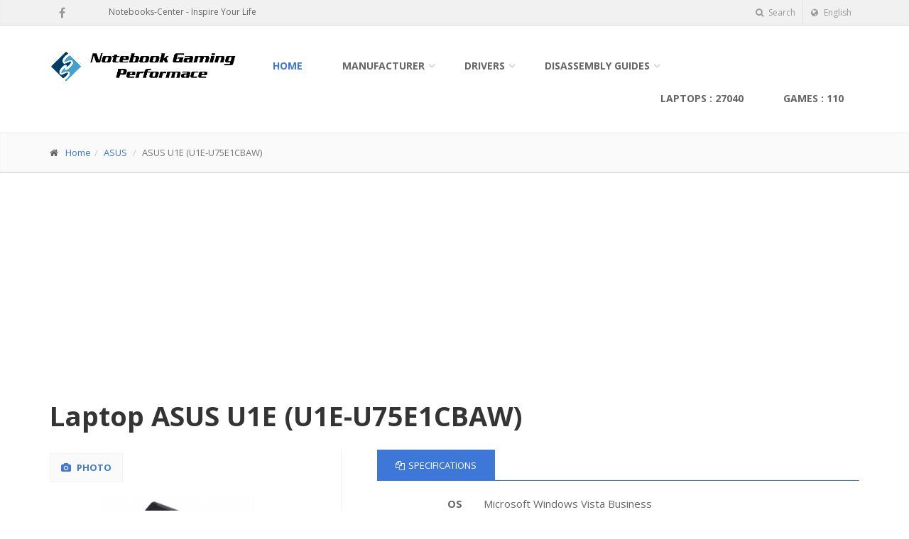

--- FILE ---
content_type: text/html; charset=UTF-8
request_url: https://notebooks-center.com/asus_u1e_u1e-u75e1cbaw.html
body_size: 6127
content:
    <!DOCTYPE html>
    <!--[if IE 9]>
    <html lang="en" class="ie9"> <![endif]-->
    <!--[if IE 8]>
    <html lang="en" class="ie8"> <![endif]-->
    <!--[if !IE]><!-->
    <html lang="en">
    <!--<![endif]-->
    <head>
        <meta charset="UTF-8">
        <title>Laptop ASUS U1E (U1E-U75E1CBAW) - Gaming performance, specz, benchmarks, games for laptop</title>
        <meta name="description" content="ASUS U1E (U1E-U75E1CBAW) - games, gaming performance, specs, images, specifications, game compatibility, benchmarks">
        <meta name="author" content="notebooks-center.com">

        <!-- Mobile Meta -->
        <meta name="viewport" content="width=device-width, initial-scale=1.0">

        <!-- Favicon -->
        <link rel="shortcut icon" href="img/favicon.ico">

        <!-- Web Fonts -->
        <link
            href="//fonts.googleapis.com/css?family=Open+Sans:400italic,700italic,400,700,300&amp;subset=latin,latin-ext"
            rel='stylesheet' type='text/css'>
        <link href="//fonts.googleapis.com/css?family=PT+Serif" rel="stylesheet" type="text/css">

        <!-- Bootstrap core CSS -->
        <link href="css/bootstrap/css/bootstrap.css" rel="stylesheet">

        <!-- Font Awesome CSS -->
        <link href="fonts/font-awesome/css/font-awesome.css" rel="stylesheet">

        <!-- Fontello CSS -->
        <link href="fonts/fontello/css/fontello.css" rel="stylesheet">

        <!-- Plugins -->
        <link href="plugins/rs-plugin/css/settings.css" media="screen" rel="stylesheet">
        <link href="plugins/rs-plugin/css/extralayers.css" media="screen" rel="stylesheet">
        <link href="plugins/magnific-popup/magnific-popup.css" rel="stylesheet">
        <link href="css/animations.css" rel="stylesheet">
        <link href="plugins/owl-carousel/owl.carousel.css" rel="stylesheet">

        <!-- iDea core CSS file -->
        <link href="css/style.css" rel="stylesheet">

        <!-- Color Scheme (In order to change the color scheme, replace the red.css with the color scheme that you prefer)-->
        <link href="css/skins/blue.css" rel="stylesheet">

        <!-- Custom css -->
        <link href="css/custom.css" rel="stylesheet">

        <!-- HTML5 shim and Respond.js for IE8 support of HTML5 elements and media queries -->
        <!--[if lt IE 9]>
        <script src="https://oss.maxcdn.com/html5shiv/3.7.2/html5shiv.min.js"></script>
        <script src="https://oss.maxcdn.com/respond/1.4.2/respond.min.js"></script>
        <![endif]-->

        <script type="text/javascript" src="plugins/jquery.min.js"></script>
    </head>

    <!-- body classes:
            "boxed": boxed layout mode e.g. <body class="boxed">
            "pattern-1 ... pattern-9": background patterns for boxed layout mode e.g. <body class="boxed pattern-1">
    -->
    <body class="front no-trans">
    <!-- scrollToTop -->
    <!-- ================ -->
    <div class="scrollToTop"><i class="icon-up-open-big"></i></div>

    <!-- page wrapper start -->
    <!-- ================ -->
    <div class="page-wrapper">

        <!-- header-top start (Add "dark" class to .header-top in order to enable dark header-top e.g <div class="header-top dark">) -->
        <!-- ================ -->
        <div class="header-top">
            <div class="container">
                <div class="row">

                    <div class="col-xs-2  col-sm-1">

                        <!-- header-top-first start -->
                        <!-- ================ -->
                        <div class="header-top-first clearfix">
                            <ul class="social-links clearfix hidden-xs">
                                <li class="facebook"><a target="_blank" href="https://www.facebook.com/notebookscenter/"><i class="fa fa-facebook"></i></a></li>
                            </ul>
                            <div class="social-links hidden-lg hidden-md hidden-sm">
                                <div class="btn-group dropdown">
                                    <button type="button" class="btn dropdown-toggle" data-toggle="dropdown"><i class="fa fa-share-alt"></i></button>
                                    <ul class="dropdown-menu dropdown-animation">
                                        <li class="facebook"><a target="_blank" href="https://www.facebook.com/notebookscenter/"><i class="fa fa-facebook"></i></a></li>
                                    </ul>
                                </div>
                            </div>
                        </div>
                        <!-- header-top-first end -->
                    </div>
                    <div class="col-xs-2 col-sm-4 slogan">Notebooks-Center - Inspire Your Life</div>


                    <div class="col-xs-10 col-sm-4 pull-right">

                        <!-- header-top-second start -->
                        <!-- ================ -->
                        <div id="header-top-second" class="clearfix">

                            <!-- header top dropdowns start -->
                            <!-- ================ -->
                            <div class="header-top-dropdown">

                                <div class="btn-group dropdown">
                                    <button type="button" class="btn dropdown-toggle" data-toggle="dropdown"><i
                                            class="fa fa-search"></i> Search
                                    </button>
                                    <ul class="search-menu dropdown-menu dropdown-menu-right dropdown-animation">
                                        <li>
                                            <div class="search-box">
                                                <script>
                                                    (function () {
                                                        var cx = '006784462096497318040:leerrrzm27c';
                                                        var gcse = document.createElement('script');
                                                        gcse.type = 'text/javascript';
                                                        gcse.async = true;
                                                        gcse.src = (document.location.protocol == 'https:' ? 'https:' : 'http:') +
                                                            '//cse.google.com/cse.js?cx=' + cx;
                                                        var s = document.getElementsByTagName('script')[0];
                                                        s.parentNode.insertBefore(gcse, s);
                                                    })();
                                                </script>
                                                <gcse:searchbox-only></gcse:searchbox-only>
                                            </div>
                                        </li>
                                    </ul>
                                </div>

                                                                <div class="btn-group dropdown">
                                    <button type="button" class="btn dropdown-toggle" data-toggle="dropdown"><i
                                            class="fa fa-globe"></i> English</button>
                                    <ul class="dropdown-menu dropdown-menu-right dropdown-animation">
                                        <li><a href="//www.notebooks-center.com/asus_u1e_u1e-u75e1cbaw.html">English</a></li><li><a href="//br.notebooks-center.com/asus_u1e_u1e-u75e1cbaw.html">Portuguese</a></li><li><a href="//ch.notebooks-center.com/asus_u1e_u1e-u75e1cbaw.html">Chinese</a></li><li><a href="//fr.notebooks-center.com/asus_u1e_u1e-u75e1cbaw.html">French</a></li><li><a href="//de.notebooks-center.com/asus_u1e_u1e-u75e1cbaw.html">German</a></li><li><a href="//in.notebooks-center.com/asus_u1e_u1e-u75e1cbaw.html">Hindi</a></li><li><a href="//id.notebooks-center.com/asus_u1e_u1e-u75e1cbaw.html">Indonesian</a></li><li><a href="//jp.notebooks-center.com/asus_u1e_u1e-u75e1cbaw.html">Japanese</a></li>                                    </ul>
                                </div>
                            </div>
                            <!--  header top dropdowns end -->

                        </div>
                        <!-- header-top-second end -->

                    </div>
                </div>
            </div>
        </div>
        <!-- header-top end -->


        <!-- header start classes:
            fixed: fixed navigation mode (sticky menu) e.g. <header class="header fixed clearfix">
             dark: dark header version e.g. <header class="header dark clearfix">
        ================ -->
        <header class="header fixed clearfix">
            <div class="container">
                <div class="row">
                    <div class="col-md-3">

                        <!-- header-left start -->
                        <!-- ================ -->
                        <div class="header-left clearfix">

                            <!-- logo -->
                            <div class="logo">
                                <a href="./"><img id="logo" src="images/design/logo.png" alt="Notebooks-center.com"></a>
                            </div>

                            
                        </div>
                        <!-- header-left end -->

                    </div>
                    <div class="col-md-9">

                        <!-- header-right start -->
                        <!-- ================ -->
                        <div class="header-right clearfix">

                            <!-- main-navigation start -->
                            <!-- ================ -->
                            <div class="main-navigation animated">

                                <!-- navbar start -->
                                <!-- ================ -->
                                <nav class="navbar navbar-default" role="navigation">
                                    <div class="container-fluid">

                                        <!-- Toggle get grouped for better mobile display -->
                                        <div class="navbar-header">
                                            <button type="button" class="navbar-toggle" data-toggle="collapse"
                                                    data-target="#navbar-collapse-1">
                                                <span class="sr-only">Toggle navigation</span>
                                                <span class="icon-bar"></span>
                                                <span class="icon-bar"></span>
                                                <span class="icon-bar"></span>
                                            </button>
                                        </div>

                                        <!-- Collect the nav links, forms, and other content for toggling -->
                                        <div class="collapse navbar-collapse" id="navbar-collapse-1">
                                            <ul class="nav navbar-nav navbar-left">
                                                <li class="active">
                                                    <a href="./">Home</a>
                                                </li>
                                                                                                <li class="dropdown">
                                                    <a href="" class="dropdown-toggle"
                                                       data-toggle="dropdown">Manufacturer</a>
                                                    <ul class="dropdown-menu">
                                                        <li><a class="menu-brand" href="./brand-acer.html">Acer</a></li><li><a class="menu-brand" href="./brand-apple.html">Apple</a></li><li><a class="menu-brand" href="./brand-asus.html">ASUS</a></li><li><a class="menu-brand" href="./brand-benq.html">Benq</a></li><li><a class="menu-brand" href="./brand-dell.html">DELL</a></li><li><a class="menu-brand" href="./brand-eurocom.html">Eurocom</a></li><li><a class="menu-brand" href="./brand-fujitsu.html">Fujitsu</a></li><li><a class="menu-brand" href="./brand-gateway.html">Gateway</a></li><li><a class="menu-brand" href="./brand-gigabyte.html">Gigabyte</a></li><li><a class="menu-brand" href="./brand-hp.html">HP</a></li><li><a class="menu-brand" href="./brand-iru.html">iRU</a></li><li><a class="menu-brand" href="./brand-lenovo.html">Lenovo</a></li><li><a class="menu-brand" href="./brand-lg.html">LG</a></li><li><a class="menu-brand" href="./brand-msi.html">MSI</a></li><li><a class="menu-brand" href="./brand-packard-bell.html">Packard Bell</a></li><li><a class="menu-brand" href="./brand-panasonic.html">Panasonic</a></li><li><a class="menu-brand" href="./brand-razer.html">Razer</a></li><li><a class="menu-brand" href="./brand-roverbook.html">RoverBook</a></li><li><a class="menu-brand" href="./brand-samsung.html">Samsung</a></li><li><a class="menu-brand" href="./brand-sony.html">Sony</a></li><li><a class="menu-brand" href="./brand-toshiba.html">Toshiba</a></li>                                                    </ul>
                                                </li>
                                              <li class="dropdown">
                                                <a href="./drivers.html" class="dropdown-toggle"
                                                   data-toggle="dropdown">Drivers</a>
                                                <ul class="dropdown-menu">
                                                  <li><a class="menu-brand" href="drivers-acer.html">Acer</a></li>
                                                  <li><a class="menu-brand" href="drivers-asus.html">Asus</a></li>
                                                </ul>
                                                </li>
                                              <li class="dropdown">
                                                <a href="disassembly-laptop-guides.html" class="dropdown-toggle"
                                                   data-toggle="dropdown">Disassembly Guides</a>
                                                <ul class="dropdown-menu">
                                                    <li><a class="menu-brand" href="./disassemble-laptop-brand-.html"></a></li><li><a class="menu-brand" href="./disassemble-laptop-brand-acer.html">Acer</a></li><li><a class="menu-brand" href="./disassemble-laptop-brand-asus.html">ASUS</a></li><li><a class="menu-brand" href="./disassemble-laptop-brand-compaq.html">Compaq</a></li><li><a class="menu-brand" href="./disassemble-laptop-brand-dell.html">DELL</a></li><li><a class="menu-brand" href="./disassemble-laptop-brand-dns.html">DNS</a></li><li><a class="menu-brand" href="./disassemble-laptop-brand-fujitsu.html">Fujitsu</a></li><li><a class="menu-brand" href="./disassemble-laptop-brand-hp.html">HP</a></li><li><a class="menu-brand" href="./disassemble-laptop-brand-ibm.html">IBM</a></li><li><a class="menu-brand" href="./disassemble-laptop-brand-lenovo.html">Lenovo</a></li><li><a class="menu-brand" href="./disassemble-laptop-brand-packard-bell.html">Packard Bell</a></li><li><a class="menu-brand" href="./disassemble-laptop-brand-samsung.html">Samsung</a></li><li><a class="menu-brand" href="./disassemble-laptop-brand-sony.html">Sony</a></li><li><a class="menu-brand" href="./disassemble-laptop-brand-toshiba.html">Toshiba</a></li>                                                </ul>
                                              </li>
                                            </ul>
                                            <ul class="nav navbar-nav navbar-right">
                                                <li>
                                                    <a>Laptops                                                        : 27040</a>
                                                </li>
                                                <li>
                                                    <a>Games                                                        : 110</a>
                                                </li>
                                            </ul>
                                        </div>

                                    </div>
                                </nav>
                                <!-- navbar end -->

                            </div>
                            <!-- main-navigation end -->

                        </div>
                        <!-- header-right end -->

                    </div>
                </div>
            </div>
        </header>
        <!-- header end -->
                    <!-- page-intro start-->
            <!-- ================ -->
            <div class="page-intro">
                <div class="container">
                    <div class="row">
                        <div class="col-md-12">
                            <ul class="breadcrumb"><li><i class="fa fa-home pr-10"></i><a href="/">Home</a></li><li><a href="brand-asus.html">ASUS</a></li>
<li class="active">ASUS U1E (U1E-U75E1CBAW)</li>
</ul>
                        </div>
                    </div>
                </div>
            </div>
            <!-- page-intro end -->
              <div style="width:100%;" class="text-center">
        <script async src="//pagead2.googlesyndication.com/pagead/js/adsbygoogle.js"></script>
        <!-- nbcom -->
        <ins class="adsbygoogle"
             style="display:block"
             data-ad-client="ca-pub-2671747157275268"
             data-ad-slot="5344605387"
             data-ad-format="auto"></ins>
        <script>
            (adsbygoogle = window.adsbygoogle || []).push({});
        </script>
      </div>
                <!-- main-container start -->
<!-- ================ -->
<section class="main-container">

    <div class="container">
        <div class="row">

            <!-- main start -->
            <!-- ================ -->
            <div class="main col-md-12">

                <!-- page-title start -->
                <!-- ================ -->
                <h1 class="page-title margin-top-clear">Laptop ASUS U1E (U1E-U75E1CBAW)</h1>
                <!-- page-title end -->

                <div class="row">
                    <div class="col-md-4">
                        <!-- Nav tabs -->
                        <ul class="nav nav-pills white space-top" role="tablist">
                            <li class="active"><a href="#product-images" role="tab" data-toggle="tab" title="images"><i
                                        class="fa fa-camera pr-5"></i> Photo</a></li>
                        </ul>

                        <!-- Tab panes start-->
                        <div class="tab-content clear-style">
                            <div class="tab-pane active" id="product-images">
                                <div class="owl-carousel content-slider-with-controls-bottom">
                                    
                                            <div class="overlay-container">
                                                <img src="img/laptop/regular/laptop_asus_u1e_u1eu75e1cbaw.jpg" alt="ASUS U1E (U1E-U75E1CBAW)">
                                                <a href="img/laptop/large/laptop_asus_u1e_u1eu75e1cbaw.jpg" class="popup-img overlay" title="ASUS U1E (U1E-U75E1CBAW)"><i class="fa fa-search-plus"></i></a>
                                            </div>
                                            <div class="overlay-container">
                                                <img src="img/laptop/regular/laptop_asus_u1e_u1eu75e1cbaw_1.jpg" alt="ASUS U1E (U1E-U75E1CBAW)">
                                                <a href="img/laptop/large/laptop_asus_u1e_u1eu75e1cbaw_1.jpg" class="popup-img overlay" title="ASUS U1E (U1E-U75E1CBAW)"><i class="fa fa-search-plus"></i></a>
                                            </div>                                </div>
                              <script async src="//pagead2.googlesyndication.com/pagead/js/adsbygoogle.js"></script>
                              <!-- NBCOM Left -->
                              <ins class="adsbygoogle"
                                   style="display:block"
                                   data-ad-client="ca-pub-2671747157275268"
                                   data-ad-slot="4585188137"
                                   data-ad-format="auto"></ins>
                              <script>
                                  (adsbygoogle = window.adsbygoogle || []).push({});
                              </script>
                            </div>
                        </div>
                        <!-- Tab panes end-->
                        <hr>
                                                    <ul>
                                <li><a href="https://notebooks-center.com/asus_u12e_u2e-u750scabaw.html">Laptop ASUS U12E (U2E-U750SCABAW)</a></li> <li><a href="https://notebooks-center.com/asus_u12e_u2e-u760scabaw.html">Laptop ASUS U12E (U2E-U760SCABAW)</a></li> <li><a href="https://notebooks-center.com/asus_u3s_u3s-t750ebcbaw.html">Laptop ASUS U3S (U3S-T750EBCBAW)</a></li>                             </ul>
                                                </div>

                    <!-- product side start -->
                    <aside class="col-md-8">
                        <div class="sidebar">
                            <div class="side product-item vertical-divider-left">
                                <div class="tabs-style-2">
                                    <!-- Nav tabs -->
                                    <ul class="nav nav-tabs" role="tablist">
                                                                                <li class="active"><a
                                                href="#h2tab2" role="tab" data-toggle="tab"><i
                                                    class="fa fa-files-o pr-5"></i>Specifications                                            </a></li>
                                    </ul>
                                    <!-- Tab panes -->
                                    <div class="tab-content padding-top-clear padding-bottom-clear">
                                                                                <div
                                            class="tab-pane fade in active"
                                            id="h2tab2">
                                            <br/>
                                            <dl class="dl-horizontal">
                                                <dt>OS</dt><dd>Microsoft Windows Vista Business</dd><dd><h4 class="space-top">Processor ASUS U1E (U1E-U75E1CBAW)</h4></dd><dd><dt>Manufacturer</dt><dd>Intel</dd><dt>Model</dt><dd>Core 2 Duo U7500</dd><dt>Clock Speed (MHz)</dt><dd>1060</dd><dt>Bus Speed (MHz)</dt><dd>533</dd><dt>L2 Cache (Kb)</dt><dd>2048</dd></dd><dd><h4 class="space-top">Motherboard ASUS U1E (U1E-U75E1CBAW)</h4></dd><dd><dt>Chipset</dt><dd>Intel 945GM Express</dd></dd><dd><h4 class="space-top">Memory ASUS U1E (U1E-U75E1CBAW)</h4></dd><dd><dt>Size (Mb)</dt><dd>2048</dd><dt>Type</dt><dd>DDR 2</dd></dd><dd><h4 class="space-top">HDD ASUS U1E (U1E-U75E1CBAW)</h4></dd><dd><dt>Size (Gb)</dt><dd>100</dd><dt>Type</dt><dd>PATA</dd><dt>Speed (RPM)</dt><dd>4200</dd></dd><dt>Optical Drive</dt><dd>DVD Super Multi (External)</dd><dd><h4 class="space-top">Video Processor ASUS U1E (U1E-U75E1CBAW)</h4></dd><dd><dt>Chipset</dt><dd>Intel GMA X3100</dd><dt>Size (Mb)</dt><dd>358</dd></dd><dd><h4 class="space-top">Display ASUS U1E (U1E-U75E1CBAW)</h4></dd><dd><dt>Size (Inch)</dt><dd>11.1</dd><dt>Resolution</dt><dd>1366x768</dd><dt>Type</dt><dd>WXGA</dd></dd><dt>Audio</dt><dd>High Definition Audio</dd><dd><h4 class="space-top">Network ASUS U1E (U1E-U75E1CBAW)</h4></dd><dd><dt>WLAN</dt><dd>802.11b</dd><dt>Bluetooth</dt><dd>yes</dd><dt>Local Area Network</dt><dd>10/100</dd><dt>Modem</dt><dd>yes</dd><dt>Webcam</dt><dd>yes</dd></dd><dd><h4 class="space-top">Card Reader ASUS U1E (U1E-U75E1CBAW)</h4></dd><dd><dt>Types</dt><dd>Memory Stick (MS), Memory Stick Pro (MS Pro), Secure Digital (SD), MultiMedia (MMC), xD Picture Card</dd></dd><dd><h4 class="space-top">Interfaces ASUS U1E (U1E-U75E1CBAW)</h4></dd><dd><dt>RJ11</dt><dd>yes</dd><dt>RJ45</dt><dd>yes</dd><dt>USB 2.0</dt><dd>4</dd><dt>Mic In</dt><dd>yes</dd><dt>Headphone</dt><dd>yes</dd><dt>Microphone</dt><dd>yes</dd></dd><dd><h4 class="space-top">Power ASUS U1E (U1E-U75E1CBAW)</h4></dd><dd><dt>Battery Life (hours)</dt><dd>4</dd></dd><dd><h4 class="space-top">Dimensions ASUS U1E (U1E-U75E1CBAW)</h4></dd><dd><dt>Width (mm)</dt><dd>261</dd><dt>Length (mm)</dt><dd>190</dd><dt>Height (mm)</dt><dd>30</dd><dt>Weight (kg)</dt><dd>1</dd></dd>                                            </dl>
                                            <hr>
                                        </div>
                                    </div>
                                </div>
                            </div>
                        </div>
                    </aside>
                    <!-- product side end -->
                </div>

            </div>
            <!-- main end -->

        </div>
    </div>
</section>
<!-- main-container end -->
              <div style="width:100%;" class="text-center">
        <script async src="//pagead2.googlesyndication.com/pagead/js/adsbygoogle.js"></script>
        <!-- nbcom -->
        <ins class="adsbygoogle"
             style="display:block"
             data-ad-client="ca-pub-2671747157275268"
             data-ad-slot="5344605387"
             data-ad-format="auto"></ins>
        <script>
            (adsbygoogle = window.adsbygoogle || []).push({});
        </script>
      </div>
        <!-- section start -->
        <!-- ================ -->
        <div class="section gray-bg text-muted footer-top clearfix">
            <div class="container">
                <div class="row">
                    <div class="col-md-12">
                        <div class="owl-carousel clients">
                            <div class="client">
                                <a href="brand-acer.html"><img src="images/logo/acer.png" alt="Acer"></a>
                            </div>
                            <div class="client">
                                <a href="brand-apple.html"><img src="images/logo/apple.png" alt="Apple"></a>
                            </div>
                            <div class="client">
                                <a href="brand-asus.html"><img src="images/logo/asus.png" alt="Asus"></a>
                            </div>
                            <div class="client">
                                <a href="brand-dell.html"><img src="images/logo/dell.png" alt="Dell"></a>
                            </div>
                            <div class="client">
                                <a href="brand-hp.html"><img src="images/logo/hp.png" alt="HP"></a>
                            </div>
                            <div class="client">
                                <a href="brand-lenovo.html"><img src="images/logo/lenovo.png" alt="Lenovo"></a>
                            </div>
                            <div class="client">
                                <a href="brand-msi.html"><img src="images/logo/msi.png" alt="MSI"></a>
                            </div>
                            <div class="client">
                                <a href="samsung.html"><img src="images/logo/samsung.png" alt="Samsung"></a>
                            </div>
                        </div>
                    </div>
                </div>
            </div>
        </div>
        <!-- section end -->

        <!-- footer start (Add "light" class to #footer in order to enable light footer) -->
        <!-- ================ -->
        <footer id="footer">

            <!-- .footer start -->
            <!-- ================ -->
            <div class="footer">
                <div class="container">
                    <div class="row">
                        <div class="col-md-9">
                            <div class="footer-content">
                                <div class="logo-footer"><img id="logo-footer" src="images/design/logo_footer.png"
                                                              alt="Notebooks-Center.com"></div>
                            </div>
                        </div>
                        <div class="space-bottom hidden-lg hidden-xs"></div>
                        <div class="col-sm-2 col-md-2">
                            <div class="logo-footer">
                                Inform about mistake, select text and press <kbd><kbd>ctrl</kbd>
                                    + <kbd>enter</kbd></kbd>
                            </div>
                        </div>
                        <div class="space-bottom hidden-lg hidden-xs"></div>
                        <div class="col-sm-1 col-md-1">
                            <div class="logo-footer">
                                <!--LiveInternet counter-->
                                <script type="text/javascript"><!--
                                    document.write("<a href='//www.liveinternet.ru/click' " +
                                        "target=_blank><img src='//counter.yadro.ru/hit?t44.1;r" +
                                        escape(document.referrer) + ((typeof(screen) == "undefined") ? "" :
                                        ";s" + screen.width + "*" + screen.height + "*" + (screen.colorDepth ?
                                            screen.colorDepth : screen.pixelDepth)) + ";u" + escape(document.URL) +
                                        ";" + Math.random() +
                                        "' alt='' title='LiveInternet' " +
                                        "border='0' width='31' height='31'><\/a>")
                                    //--></script><!--/LiveInternet-->
                            </div>
                        </div>
                    </div>
                    <div class="space-bottom hidden-lg hidden-xs"></div>
                </div>
            </div>
            <!-- .footer end -->

            <!-- .subfooter start -->
            <!-- ================ -->
            <div class="subfooter">
                <div class="container">
                    <div class="row">
                        <div class="col-md-6">
                            <p>Copyright &copy; 2026 Notebooks-Center. All Rights Reserved</p>
                        </div>
                        <div class="col-md-6">
                            <nav class="navbar navbar-default" role="navigation">
                                <!-- Toggle get grouped for better mobile display -->
                                <div class="navbar-header">
                                    <button type="button" class="navbar-toggle" data-toggle="collapse"
                                            data-target="#navbar-collapse-2">
                                        <span class="sr-only">Toggle navigation</span>
                                        <span class="icon-bar"></span>
                                        <span class="icon-bar"></span>
                                        <span class="icon-bar"></span>
                                    </button>
                                </div>
                            </nav>
                        </div>
                    </div>
                </div>
            </div>
            <!-- .subfooter end -->

        </footer>
        <!-- footer end -->

    </div>
    <!-- page-wrapper end -->

    <!-- JavaScript files placed at the end of the document so the pages load faster
    ================================================== -->
    <!-- Jquery and Bootstap core js files -->
    <script type="text/javascript" src="css/bootstrap/js/bootstrap.min.js"></script>

    <!-- Modernizr javascript -->
    <script type="text/javascript" src="plugins/modernizr.js"></script>

    <!-- jQuery REVOLUTION Slider  -->
    <script type="text/javascript" src="plugins/rs-plugin/js/jquery.themepunch.tools.min.js"></script>
    <script type="text/javascript" src="plugins/rs-plugin/js/jquery.themepunch.revolution.min.js"></script>

    <!-- Isotope javascript -->
    <script type="text/javascript" src="plugins/isotope/isotope.pkgd.min.js"></script>

    <!-- Owl carousel javascript -->
    <script type="text/javascript" src="plugins/owl-carousel/owl.carousel.js"></script>

    <!-- Magnific Popup javascript -->
    <script type="text/javascript" src="plugins/magnific-popup/jquery.magnific-popup.min.js"></script>

    <!-- Appear javascript -->
    <script type="text/javascript" src="plugins/jquery.appear.js"></script>

    <!-- Count To javascript -->
    <script type="text/javascript" src="plugins/jquery.countTo.js"></script>

    <!-- Parallax javascript -->
    <script src="plugins/jquery.parallax-1.1.3.js"></script>

    <!-- Contact form -->
    <script src="plugins/jquery.validate.js"></script>

    <!-- SmoothScroll javascript -->
    <script type="text/javascript" src="plugins/jquery.browser.js"></script>
    <script type="text/javascript" src="plugins/SmoothScroll.js"></script>

    <!-- Initialization of Plugins -->
    <script type="text/javascript" src="js/template.js"></script>

    <!-- Custom Scripts -->
    <script type="text/javascript" src="js/custom.js"></script>

    <script type="text/javascript" src="plugins/datatables/datatables.min.js"></script>

    <script>
        (function (i, s, o, g, r, a, m) {
            i['GoogleAnalyticsObject'] = r;
            i[r] = i[r] || function () {
                    (i[r].q = i[r].q || []).push(arguments)
                }, i[r].l = 1 * new Date();
            a = s.createElement(o),
                m = s.getElementsByTagName(o)[0];
            a.async = 1;
            a.src = g;
            m.parentNode.insertBefore(a, m)
        })(window, document, 'script', 'https://www.google-analytics.com/analytics.js', 'ga');

        ga('create', 'UA-76210329-1', 'auto');
        ga('send', 'pageview');

    </script>
    </body>
    </html>


--- FILE ---
content_type: text/html; charset=utf-8
request_url: https://www.google.com/recaptcha/api2/aframe
body_size: 113
content:
<!DOCTYPE HTML><html><head><meta http-equiv="content-type" content="text/html; charset=UTF-8"></head><body><script nonce="wuB7W1LoVpcHnHdOHvcoNA">/** Anti-fraud and anti-abuse applications only. See google.com/recaptcha */ try{var clients={'sodar':'https://pagead2.googlesyndication.com/pagead/sodar?'};window.addEventListener("message",function(a){try{if(a.source===window.parent){var b=JSON.parse(a.data);var c=clients[b['id']];if(c){var d=document.createElement('img');d.src=c+b['params']+'&rc='+(localStorage.getItem("rc::a")?sessionStorage.getItem("rc::b"):"");window.document.body.appendChild(d);sessionStorage.setItem("rc::e",parseInt(sessionStorage.getItem("rc::e")||0)+1);localStorage.setItem("rc::h",'1767782566541');}}}catch(b){}});window.parent.postMessage("_grecaptcha_ready", "*");}catch(b){}</script></body></html>

--- FILE ---
content_type: text/plain
request_url: https://www.google-analytics.com/j/collect?v=1&_v=j102&a=1705591329&t=pageview&_s=1&dl=https%3A%2F%2Fnotebooks-center.com%2Fasus_u1e_u1e-u75e1cbaw.html&ul=en-us%40posix&dt=Laptop%20ASUS%20U1E%20(U1E-U75E1CBAW)%20-%20Gaming%20performance%2C%20specz%2C%20benchmarks%2C%20games%20for%20laptop&sr=1280x720&vp=1280x720&_u=IEBAAEABAAAAACAAI~&jid=1043518723&gjid=1012046287&cid=660497175.1767782565&tid=UA-76210329-1&_gid=1379359149.1767782565&_r=1&_slc=1&z=1076706911
body_size: -452
content:
2,cG-X8E8QFZ85G